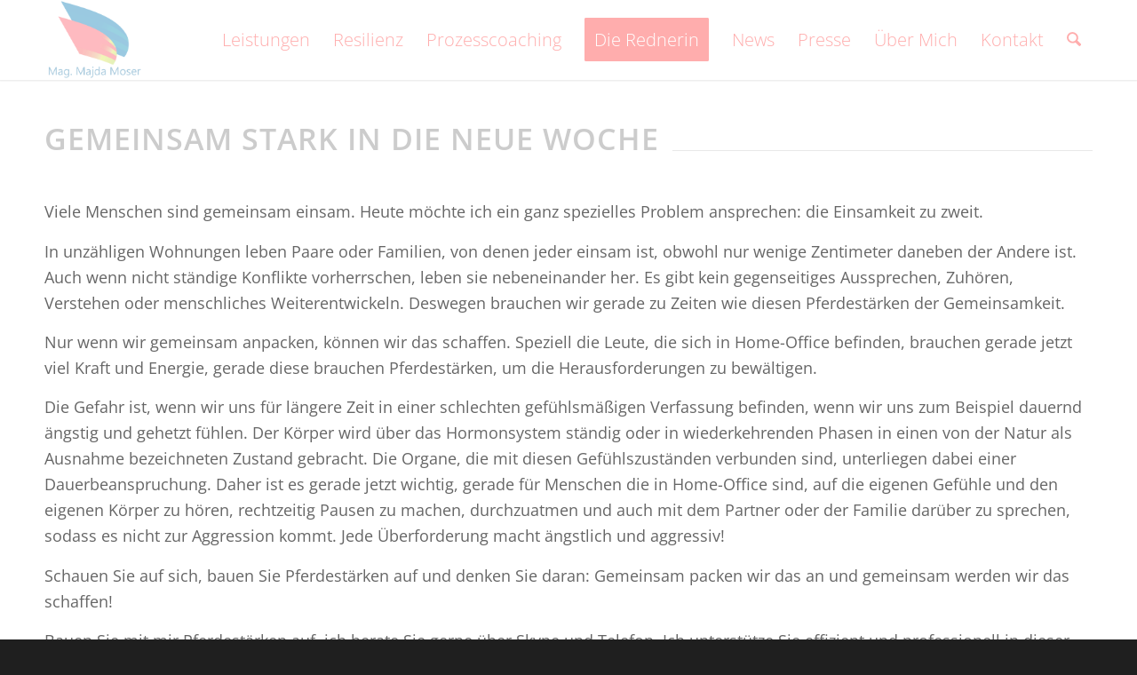

--- FILE ---
content_type: text/html; charset=UTF-8
request_url: https://www.majda-moser.com/gemeinsam-stark-in-die-neue-woche/
body_size: 9438
content:
<!DOCTYPE html>
<html lang="de-AT" class="html_stretched responsive av-preloader-active av-preloader-enabled  html_header_top html_logo_left html_main_nav_header html_menu_right html_slim html_header_sticky html_header_shrinking_disabled html_mobile_menu_tablet html_header_searchicon html_content_align_center html_header_unstick_top_disabled html_header_stretch_disabled html_minimal_header html_minimal_header_shadow html_elegant-blog html_modern-blog html_av-overlay-side html_av-overlay-side-minimal html_av-submenu-noclone html_entry_id_1479 av-cookies-no-cookie-consent av-no-preview av-default-lightbox html_text_menu_active av-mobile-menu-switch-default">
<head>
<meta charset="UTF-8" />


<!-- mobile setting -->
<meta name="viewport" content="width=device-width, initial-scale=1">

<!-- Scripts/CSS and wp_head hook -->
<meta name='robots' content='index, follow, max-image-preview:large, max-snippet:-1, max-video-preview:-1' />
	
	
	<!-- This site is optimized with the Yoast SEO plugin v26.6 - https://yoast.com/wordpress/plugins/seo/ -->
	<link media="all" href="https://www.majda-moser.com/wp-content/cache/autoptimize/css/autoptimize_953a6ad23049b24c227d017eaa793e00.css" rel="stylesheet"><title>GEMEINSAM STARK IN DIE NEUE WOCHE - Mag. Majda Moser</title>
	<link rel="canonical" href="https://www.majda-moser.com/gemeinsam-stark-in-die-neue-woche/" />
	<meta property="og:locale" content="de_DE" />
	<meta property="og:type" content="article" />
	<meta property="og:title" content="GEMEINSAM STARK IN DIE NEUE WOCHE - Mag. Majda Moser" />
	<meta property="og:url" content="https://www.majda-moser.com/gemeinsam-stark-in-die-neue-woche/" />
	<meta property="og:site_name" content="Mag. Majda Moser" />
	<meta property="article:published_time" content="2020-03-30T08:23:03+00:00" />
	<meta property="article:modified_time" content="2020-03-30T08:24:48+00:00" />
	<meta property="og:image" content="https://www.majda-moser.com/wp-content/uploads/2020/03/kutsche.jpg" />
	<meta property="og:image:width" content="240" />
	<meta property="og:image:height" content="320" />
	<meta property="og:image:type" content="image/jpeg" />
	<meta name="author" content="Majda Moser" />
	<meta name="twitter:card" content="summary_large_image" />
	<meta name="twitter:label1" content="Verfasst von" />
	<meta name="twitter:data1" content="Majda Moser" />
	<meta name="twitter:label2" content="Geschätzte Lesezeit" />
	<meta name="twitter:data2" content="2 Minuten" />
	<script type="application/ld+json" class="yoast-schema-graph">{"@context":"https://schema.org","@graph":[{"@type":"WebPage","@id":"https://www.majda-moser.com/gemeinsam-stark-in-die-neue-woche/","url":"https://www.majda-moser.com/gemeinsam-stark-in-die-neue-woche/","name":"GEMEINSAM STARK IN DIE NEUE WOCHE - Mag. Majda Moser","isPartOf":{"@id":"https://www.majda-moser.com/#website"},"primaryImageOfPage":{"@id":"https://www.majda-moser.com/gemeinsam-stark-in-die-neue-woche/#primaryimage"},"image":{"@id":"https://www.majda-moser.com/gemeinsam-stark-in-die-neue-woche/#primaryimage"},"thumbnailUrl":"https://www.majda-moser.com/wp-content/uploads/2020/03/kutsche.jpg","datePublished":"2020-03-30T08:23:03+00:00","dateModified":"2020-03-30T08:24:48+00:00","author":{"@id":"https://www.majda-moser.com/#/schema/person/0e06bd3a96cdafe390ea5dd6a1dd9788"},"breadcrumb":{"@id":"https://www.majda-moser.com/gemeinsam-stark-in-die-neue-woche/#breadcrumb"},"inLanguage":"de-AT","potentialAction":[{"@type":"ReadAction","target":["https://www.majda-moser.com/gemeinsam-stark-in-die-neue-woche/"]}]},{"@type":"ImageObject","inLanguage":"de-AT","@id":"https://www.majda-moser.com/gemeinsam-stark-in-die-neue-woche/#primaryimage","url":"https://www.majda-moser.com/wp-content/uploads/2020/03/kutsche.jpg","contentUrl":"https://www.majda-moser.com/wp-content/uploads/2020/03/kutsche.jpg","width":240,"height":320},{"@type":"BreadcrumbList","@id":"https://www.majda-moser.com/gemeinsam-stark-in-die-neue-woche/#breadcrumb","itemListElement":[{"@type":"ListItem","position":1,"name":"Home","item":"https://www.majda-moser.com/home/"},{"@type":"ListItem","position":2,"name":"GEMEINSAM STARK IN DIE NEUE WOCHE"}]},{"@type":"WebSite","@id":"https://www.majda-moser.com/#website","url":"https://www.majda-moser.com/","name":"Mag. Majda Moser","description":"","potentialAction":[{"@type":"SearchAction","target":{"@type":"EntryPoint","urlTemplate":"https://www.majda-moser.com/?s={search_term_string}"},"query-input":{"@type":"PropertyValueSpecification","valueRequired":true,"valueName":"search_term_string"}}],"inLanguage":"de-AT"},{"@type":"Person","@id":"https://www.majda-moser.com/#/schema/person/0e06bd3a96cdafe390ea5dd6a1dd9788","name":"Majda Moser","image":{"@type":"ImageObject","inLanguage":"de-AT","@id":"https://www.majda-moser.com/#/schema/person/image/","url":"https://secure.gravatar.com/avatar/4df6245e02d06c770fe3903df96499683dbc8b476cfc18865b958cdffad1effa?s=96&d=mm&r=g","contentUrl":"https://secure.gravatar.com/avatar/4df6245e02d06c770fe3903df96499683dbc8b476cfc18865b958cdffad1effa?s=96&d=mm&r=g","caption":"Majda Moser"},"url":"https://www.majda-moser.com/author/mag-majda-moser/"}]}</script>
	<!-- / Yoast SEO plugin. -->



<link rel="alternate" type="application/rss+xml" title="Mag. Majda Moser &raquo; Feed" href="https://www.majda-moser.com/feed/" />

<link rel='stylesheet' id='avia-merged-styles-css' href='https://www.majda-moser.com/wp-content/cache/autoptimize/css/autoptimize_single_e51b7e84c8313d6543cda628215bd295.css' type='text/css' media='all' />
<link rel='stylesheet' id='avia-single-post-1479-css' href='https://www.majda-moser.com/wp-content/cache/autoptimize/css/autoptimize_single_e5b461e1ebc4c40da9943c40334e24cd.css?ver=ver-1767283060' type='text/css' media='all' />
<script type="text/javascript" src="https://www.majda-moser.com/wp-includes/js/jquery/jquery.min.js?ver=3.7.1" id="jquery-core-js"></script>


<link rel="EditURI" type="application/rsd+xml" title="RSD" href="https://www.majda-moser.com/xmlrpc.php?rsd" />
<meta name="generator" content="WordPress 6.8.3" />
<link rel='shortlink' href='https://www.majda-moser.com/?p=1479' />
<link rel="alternate" title="oEmbed (JSON)" type="application/json+oembed" href="https://www.majda-moser.com/wp-json/oembed/1.0/embed?url=https%3A%2F%2Fwww.majda-moser.com%2Fgemeinsam-stark-in-die-neue-woche%2F" />
<link rel="alternate" title="oEmbed (XML)" type="text/xml+oembed" href="https://www.majda-moser.com/wp-json/oembed/1.0/embed?url=https%3A%2F%2Fwww.majda-moser.com%2Fgemeinsam-stark-in-die-neue-woche%2F&#038;format=xml" />
<!-- Analytics by WP Statistics - https://wp-statistics.com -->

<link rel="icon" href="https://www.majda-moser.com/wp-content/uploads/2019/10/moser_favicon.png" type="image/png">
<!--[if lt IE 9]><script src="https://www.majda-moser.com/wp-content/themes/enfold/js/html5shiv.js"></script><![endif]--><link rel="profile" href="https://gmpg.org/xfn/11" />
<link rel="alternate" type="application/rss+xml" title="Mag. Majda Moser RSS2 Feed" href="https://www.majda-moser.com/feed/" />
<link rel="pingback" href="https://www.majda-moser.com/xmlrpc.php" />

<!-- To speed up the rendering and to display the site as fast as possible to the user we include some styles and scripts for above the fold content inline -->
<script type="text/javascript">'use strict';var avia_is_mobile=!1;if(/Android|webOS|iPhone|iPad|iPod|BlackBerry|IEMobile|Opera Mini/i.test(navigator.userAgent)&&'ontouchstart' in document.documentElement){avia_is_mobile=!0;document.documentElement.className+=' avia_mobile '}
else{document.documentElement.className+=' avia_desktop '};document.documentElement.className+=' js_active ';(function(){var e=['-webkit-','-moz-','-ms-',''],n='',o=!1,a=!1;for(var t in e){if(e[t]+'transform' in document.documentElement.style){o=!0;n=e[t]+'transform'};if(e[t]+'perspective' in document.documentElement.style){a=!0}};if(o){document.documentElement.className+=' avia_transform '};if(a){document.documentElement.className+=' avia_transform3d '};if(typeof document.getElementsByClassName=='function'&&typeof document.documentElement.getBoundingClientRect=='function'&&avia_is_mobile==!1){if(n&&window.innerHeight>0){setTimeout(function(){var e=0,o={},a=0,t=document.getElementsByClassName('av-parallax'),i=window.pageYOffset||document.documentElement.scrollTop;for(e=0;e<t.length;e++){t[e].style.top='0px';o=t[e].getBoundingClientRect();a=Math.ceil((window.innerHeight+i-o.top)*0.3);t[e].style[n]='translate(0px, '+a+'px)';t[e].style.top='auto';t[e].className+=' enabled-parallax '}},50)}}})();</script>

<!--
Debugging Info for Theme support: 

Theme: Enfold
Version: 7.1.3
Installed: enfold
AviaFramework Version: 5.6
AviaBuilder Version: 6.0
aviaElementManager Version: 1.0.1
- - - - - - - - - - -
ChildTheme: Moser child
ChildTheme Version: 1.0
ChildTheme Installed: enfold

- - - - - - - - - - -
ML:320-PU:131-PLA:17
WP:6.8.3
Compress: CSS:all theme files - JS:all theme files
Updates: enabled - token has changed and not verified
PLAu:15
-->
<meta name="generator" content="WP Rocket 3.20.2" data-wpr-features="wpr_desktop" /></head>

<body data-rsssl=1 id="top" class="wp-singular post-template-default single single-post postid-1479 single-format-standard wp-theme-enfold wp-child-theme-Moser-child stretched no_sidebar_border rtl_columns av-curtain-numeric opensans-custom opensans  post-type-post category-news avia-responsive-images-support" itemscope="itemscope" itemtype="https://schema.org/WebPage" >

	<div class='av-siteloader-wrap av-transition-enabled'><div data-rocket-location-hash="e9ca80301fc1d818ec819f3c717b8709" class="av-siteloader-inner"><div data-rocket-location-hash="aebb355074671c95d758e501a846ff57" class="av-siteloader-cell"><div class="av-siteloader"><div class="av-siteloader-extra"></div></div></div></div></div>
	<div id='wrap_all'>

	
<header id='header' class='all_colors header_color light_bg_color  av_header_top av_logo_left av_main_nav_header av_menu_right av_slim av_header_sticky av_header_shrinking_disabled av_header_stretch_disabled av_mobile_menu_tablet av_header_searchicon av_header_unstick_top_disabled av_minimal_header av_minimal_header_shadow av_bottom_nav_disabled  av_header_border_disabled' aria-label="Header" data-av_shrink_factor='50' role="banner" itemscope="itemscope" itemtype="https://schema.org/WPHeader" >

		<div  id='header_main' class='container_wrap container_wrap_logo'>

        <div class='container av-logo-container'><div class='inner-container'><span class='logo avia-standard-logo'><a href='https://www.majda-moser.com/' class='' aria-label='Logo_Moser_neu_named_512x512_V2' title='Logo_Moser_neu_named_512x512_V2'><noscript><img src="https://www.majda-moser.com/wp-content/uploads/2019/10/logo_moser_neu_named_512x512_v2.png" srcset="https://www.majda-moser.com/wp-content/uploads/2019/10/logo_moser_neu_named_512x512_v2.png 638w, https://www.majda-moser.com/wp-content/uploads/2019/10/logo_moser_neu_named_512x512_v2-300x241.png 300w" sizes="(max-width: 638px) 100vw, 638px" height="100" width="300" alt='Mag. Majda Moser' title='Logo_Moser_neu_named_512x512_V2' /></noscript><img class="lazyload" src='data:image/svg+xml,%3Csvg%20xmlns=%22http://www.w3.org/2000/svg%22%20viewBox=%220%200%20300%20100%22%3E%3C/svg%3E' data-src="https://www.majda-moser.com/wp-content/uploads/2019/10/logo_moser_neu_named_512x512_v2.png" data-srcset="https://www.majda-moser.com/wp-content/uploads/2019/10/logo_moser_neu_named_512x512_v2.png 638w, https://www.majda-moser.com/wp-content/uploads/2019/10/logo_moser_neu_named_512x512_v2-300x241.png 300w" data-sizes="(max-width: 638px) 100vw, 638px" height="100" width="300" alt='Mag. Majda Moser' title='Logo_Moser_neu_named_512x512_V2' /></a></span><nav class='main_menu' data-selectname='Wähle eine Seite'  role="navigation" itemscope="itemscope" itemtype="https://schema.org/SiteNavigationElement" ><div class="avia-menu av-main-nav-wrap"><ul role="menu" class="menu av-main-nav" id="avia-menu"><li role="menuitem" id="menu-item-937" class="menu-item menu-item-type-custom menu-item-object-custom menu-item-has-children menu-item-top-level menu-item-top-level-1"><a href="https://www.majda-moser.com/fur-firmen/" itemprop="url" tabindex="0"><span class="avia-bullet"></span><span class="avia-menu-text">Leistungen</span><span class="avia-menu-fx"><span class="avia-arrow-wrap"><span class="avia-arrow"></span></span></span></a>


<ul class="sub-menu">
	<li role="menuitem" id="menu-item-592" class="menu-item menu-item-type-post_type menu-item-object-page"><a href="https://www.majda-moser.com/fur-firmen/" itemprop="url" tabindex="0"><span class="avia-bullet"></span><span class="avia-menu-text">Für Unternehmen</span></a></li>
	<li role="menuitem" id="menu-item-591" class="menu-item menu-item-type-post_type menu-item-object-page"><a href="https://www.majda-moser.com/fur-private/" itemprop="url" tabindex="0"><span class="avia-bullet"></span><span class="avia-menu-text">Für Private</span></a></li>
</ul>
</li>
<li role="menuitem" id="menu-item-1794" class="menu-item menu-item-type-post_type menu-item-object-page menu-item-top-level menu-item-top-level-2"><a href="https://www.majda-moser.com/resilienz/" itemprop="url" tabindex="0"><span class="avia-bullet"></span><span class="avia-menu-text">Resilienz</span><span class="avia-menu-fx"><span class="avia-arrow-wrap"><span class="avia-arrow"></span></span></span></a></li>
<li role="menuitem" id="menu-item-2911" class="menu-item menu-item-type-post_type menu-item-object-page menu-item-top-level menu-item-top-level-3"><a href="https://www.majda-moser.com/prozesscoaching/" itemprop="url" tabindex="0"><span class="avia-bullet"></span><span class="avia-menu-text">Prozesscoaching</span><span class="avia-menu-fx"><span class="avia-arrow-wrap"><span class="avia-arrow"></span></span></span></a></li>
<li role="menuitem" id="menu-item-3178" class="menu-item menu-item-type-custom menu-item-object-custom av-menu-button av-menu-button-colored menu-item-top-level menu-item-top-level-4"><a target="_blank" href="https://www.rednerin-achtsamkeit-motivation-veraenderung.de" itemprop="url" tabindex="0"><span class="avia-bullet"></span><span class="avia-menu-text">Die Rednerin</span><span class="avia-menu-fx"><span class="avia-arrow-wrap"><span class="avia-arrow"></span></span></span></a></li>
<li role="menuitem" id="menu-item-1367" class="menu-item menu-item-type-post_type menu-item-object-page menu-item-has-children menu-item-top-level menu-item-top-level-5 current-menu-item"><a href="https://www.majda-moser.com/news/" itemprop="url" tabindex="0"><span class="avia-bullet"></span><span class="avia-menu-text">News</span><span class="avia-menu-fx"><span class="avia-arrow-wrap"><span class="avia-arrow"></span></span></span></a>


<ul class="sub-menu">
	<li role="menuitem" id="menu-item-596" class="menu-item menu-item-type-post_type menu-item-object-page"><a href="https://www.majda-moser.com/termine/" itemprop="url" tabindex="0"><span class="avia-bullet"></span><span class="avia-menu-text">Termine</span></a></li>
	<li role="menuitem" id="menu-item-2008" class="menu-item menu-item-type-post_type menu-item-object-page"><a href="https://www.majda-moser.com/kolumne/" itemprop="url" tabindex="0"><span class="avia-bullet"></span><span class="avia-menu-text">Kolumne</span></a></li>
</ul>
</li>
<li role="menuitem" id="menu-item-936" class="menu-item menu-item-type-custom menu-item-object-custom menu-item-has-children menu-item-top-level menu-item-top-level-6"><a href="https://www.majda-moser.com/publikationen/" itemprop="url" tabindex="0"><span class="avia-bullet"></span><span class="avia-menu-text">Presse</span><span class="avia-menu-fx"><span class="avia-arrow-wrap"><span class="avia-arrow"></span></span></span></a>


<ul class="sub-menu">
	<li role="menuitem" id="menu-item-625" class="menu-item menu-item-type-post_type menu-item-object-page"><a href="https://www.majda-moser.com/symposien/" itemprop="url" tabindex="0"><span class="avia-bullet"></span><span class="avia-menu-text">Symposien</span></a></li>
	<li role="menuitem" id="menu-item-622" class="menu-item menu-item-type-post_type menu-item-object-page"><a href="https://www.majda-moser.com/publikationen/" itemprop="url" tabindex="0"><span class="avia-bullet"></span><span class="avia-menu-text">Publikationen</span></a></li>
	<li role="menuitem" id="menu-item-1205" class="menu-item menu-item-type-post_type menu-item-object-page"><a href="https://www.majda-moser.com/radiosendungen/" itemprop="url" tabindex="0"><span class="avia-bullet"></span><span class="avia-menu-text">Radiosendungen</span></a></li>
	<li role="menuitem" id="menu-item-602" class="menu-item menu-item-type-post_type menu-item-object-page"><a href="https://www.majda-moser.com/video/" itemprop="url" tabindex="0"><span class="avia-bullet"></span><span class="avia-menu-text">Video</span></a></li>
	<li role="menuitem" id="menu-item-603" class="menu-item menu-item-type-post_type menu-item-object-page"><a href="https://www.majda-moser.com/fotos/" itemprop="url" tabindex="0"><span class="avia-bullet"></span><span class="avia-menu-text">Fotos</span></a></li>
</ul>
</li>
<li role="menuitem" id="menu-item-595" class="menu-item menu-item-type-post_type menu-item-object-page menu-item-top-level menu-item-top-level-7"><a href="https://www.majda-moser.com/ueber-mich/" itemprop="url" tabindex="0"><span class="avia-bullet"></span><span class="avia-menu-text">Über Mich</span><span class="avia-menu-fx"><span class="avia-arrow-wrap"><span class="avia-arrow"></span></span></span></a></li>
<li role="menuitem" id="menu-item-594" class="menu-item menu-item-type-post_type menu-item-object-page menu-item-top-level menu-item-top-level-8"><a href="https://www.majda-moser.com/kontakt/" itemprop="url" tabindex="0"><span class="avia-bullet"></span><span class="avia-menu-text">Kontakt</span><span class="avia-menu-fx"><span class="avia-arrow-wrap"><span class="avia-arrow"></span></span></span></a></li>
<li id="menu-item-search" class="noMobile menu-item menu-item-search-dropdown menu-item-avia-special" role="menuitem"><a class="avia-svg-icon avia-font-svg_entypo-fontello" aria-label="Suche" href="?s=" rel="nofollow" title="Click to open the search input field" data-avia-search-tooltip="
&lt;search&gt;
	&lt;form role=&quot;search&quot; action=&quot;https://www.majda-moser.com/&quot; id=&quot;searchform&quot; method=&quot;get&quot; class=&quot;&quot;&gt;
		&lt;div&gt;
&lt;span class=&#039;av_searchform_search avia-svg-icon avia-font-svg_entypo-fontello&#039; data-av_svg_icon=&#039;search&#039; data-av_iconset=&#039;svg_entypo-fontello&#039;&gt;&lt;svg version=&quot;1.1&quot; xmlns=&quot;http://www.w3.org/2000/svg&quot; width=&quot;25&quot; height=&quot;32&quot; viewBox=&quot;0 0 25 32&quot; preserveAspectRatio=&quot;xMidYMid meet&quot; aria-labelledby=&#039;av-svg-title-1&#039; aria-describedby=&#039;av-svg-desc-1&#039; role=&quot;graphics-symbol&quot; aria-hidden=&quot;true&quot;&gt;
&lt;title id=&#039;av-svg-title-1&#039;&gt;Search&lt;/title&gt;
&lt;desc id=&#039;av-svg-desc-1&#039;&gt;Search&lt;/desc&gt;
&lt;path d=&quot;M24.704 24.704q0.96 1.088 0.192 1.984l-1.472 1.472q-1.152 1.024-2.176 0l-6.080-6.080q-2.368 1.344-4.992 1.344-4.096 0-7.136-3.040t-3.040-7.136 2.88-7.008 6.976-2.912 7.168 3.040 3.072 7.136q0 2.816-1.472 5.184zM3.008 13.248q0 2.816 2.176 4.992t4.992 2.176 4.832-2.016 2.016-4.896q0-2.816-2.176-4.96t-4.992-2.144-4.832 2.016-2.016 4.832z&quot;&gt;&lt;/path&gt;
&lt;/svg&gt;&lt;/span&gt;			&lt;input type=&quot;submit&quot; value=&quot;&quot; id=&quot;searchsubmit&quot; class=&quot;button&quot; title=&quot;Enter at least 3 characters to show search results in a dropdown or click to route to search result page to show all results&quot; /&gt;
			&lt;input type=&quot;search&quot; id=&quot;s&quot; name=&quot;s&quot; value=&quot;&quot; aria-label=&#039;Suche&#039; placeholder=&#039;Suche&#039; required /&gt;
		&lt;/div&gt;
	&lt;/form&gt;
&lt;/search&gt;
" data-av_svg_icon='search' data-av_iconset='svg_entypo-fontello'><svg version="1.1" xmlns="http://www.w3.org/2000/svg" width="25" height="32" viewBox="0 0 25 32" preserveAspectRatio="xMidYMid meet" aria-labelledby='av-svg-title-2' aria-describedby='av-svg-desc-2' role="graphics-symbol" aria-hidden="true">
<title id='av-svg-title-2'>Click to open the search input field</title>
<desc id='av-svg-desc-2'>Click to open the search input field</desc>
<path d="M24.704 24.704q0.96 1.088 0.192 1.984l-1.472 1.472q-1.152 1.024-2.176 0l-6.080-6.080q-2.368 1.344-4.992 1.344-4.096 0-7.136-3.040t-3.040-7.136 2.88-7.008 6.976-2.912 7.168 3.040 3.072 7.136q0 2.816-1.472 5.184zM3.008 13.248q0 2.816 2.176 4.992t4.992 2.176 4.832-2.016 2.016-4.896q0-2.816-2.176-4.96t-4.992-2.144-4.832 2.016-2.016 4.832z"></path>
</svg><span class="avia_hidden_link_text">Suche</span></a></li><li class="av-burger-menu-main menu-item-avia-special av-small-burger-icon" role="menuitem">
	        			<a href="#" aria-label="Menü" aria-hidden="false">
							<span class="av-hamburger av-hamburger--spin av-js-hamburger">
								<span class="av-hamburger-box">
						          <span class="av-hamburger-inner"></span>
						          <strong>Menü</strong>
								</span>
							</span>
							<span class="avia_hidden_link_text">Menü</span>
						</a>
	        		   </li></ul></div></nav></div> </div> 
		<!-- end container_wrap-->
		</div>
<div data-rocket-location-hash="9fb02b70e5aab897bd5fb1b050aaf6b3" class="header_bg"></div>
<!-- end header -->
</header>

	<div id='main' class='all_colors' data-scroll-offset='88'>

	<div   class='main_color container_wrap_first container_wrap fullsize'  ><div class='container av-section-cont-open' ><main  role="main" itemscope="itemscope" itemtype="https://schema.org/Blog"  class='template-page content  av-content-full alpha units'><div class='post-entry post-entry-type-page post-entry-1479'><div class='entry-content-wrapper clearfix'><div  class='av-special-heading av-k8e7hg10-e521659b4cbd9c8398c30ecb96ac87e2 av-special-heading-h1  avia-builder-el-0  el_before_av_textblock  avia-builder-el-first '><h1 class='av-special-heading-tag '  itemprop="headline"  >Gemeinsam stark in die neue Woche</h1><div class="special-heading-border"><div class="special-heading-inner-border"></div></div></div>
<section  class='av_textblock_section av-k6m513xd-50d1c9e4ef63d5e30b86f12335386415 '   itemscope="itemscope" itemtype="https://schema.org/BlogPosting" itemprop="blogPost" ><div class='avia_textblock'  itemprop="text" ><div></div>
<div>
<div>
<div>
<div>
<p>Viele Menschen sind gemeinsam einsam. Heute möchte ich ein ganz spezielles Problem ansprechen: die Einsamkeit zu zweit.</p>
<p>In unzähligen Wohnungen leben Paare oder Familien, von denen jeder einsam ist, obwohl nur wenige Zentimeter daneben der Andere ist. Auch wenn nicht ständige Konflikte vorherrschen, leben sie nebeneinander her. Es gibt kein gegenseitiges Aussprechen, Zuhören, Verstehen oder menschliches Weiterentwickeln. Deswegen brauchen wir gerade zu Zeiten wie diesen Pferdestärken der Gemeinsamkeit.</p>
<p>Nur wenn wir gemeinsam anpacken, können wir das schaffen. Speziell die Leute, die sich in Home-Office befinden, brauchen gerade jetzt viel Kraft und Energie, gerade diese brauchen Pferdestärken, um die Herausforderungen zu bewältigen.</p>
<p>Die Gefahr ist, wenn wir uns für längere Zeit in einer schlechten gefühlsmäßigen Verfassung befinden, wenn wir uns zum Beispiel dauernd ängstig und gehetzt fühlen. Der Körper wird über das Hormonsystem ständig oder in wiederkehrenden Phasen in einen von der Natur als Ausnahme bezeichneten Zustand gebracht. Die Organe, die mit diesen Gefühlszuständen verbunden sind, unterliegen dabei einer Dauerbeanspruchung. Daher ist es gerade jetzt wichtig, gerade für Menschen die in Home-Office sind, auf die eigenen Gefühle und den eigenen Körper zu hören, rechtzeitig Pausen zu machen, durchzuatmen und auch mit dem Partner oder der Familie darüber zu sprechen, sodass es nicht zur Aggression kommt. Jede Überforderung macht ängstlich und aggressiv!</p>
<p>Schauen Sie auf sich, bauen Sie Pferdestärken auf und denken Sie daran: Gemeinsam packen wir das an und gemeinsam werden wir das schaffen!</p>
<p>Bauen Sie mit mir Pferdestärken auf, ich berate Sie gerne über Skype und Telefon. Ich unterstütze Sie effizient und professionell in dieser schwierigen Zeit, zu den Themen der Einsamkeit, Achtsamkeit, Resilienz und Mut!</p>
<p>Bleiben Sie gesund!</p>
<p>Herzlichst,</p>
<p>Ihre Majda Moser</p>
</div>
<div></div>
<div></div>
</div>
<div></div>
</div>
</div>
<p><a href="https://www.facebook.com/groups/512294202989562/" target="_blank" rel="noopener">NEUE GRUPPE DER GEMEINSAMKEIT</a>:</p>
<p>Ab sofort findet Beratung auch über Telefon und Skype statt.</p>
<p>+43 664 3568048</p>
<p>&#x6f;&#x66;&#x66;&#x69;&#99;&#101;&#64;ma&#x6a;&#x64;&#x61;&#x2d;&#109;&#111;ser&#x2e;&#x63;&#x6f;&#x6d;</p>
</div></section>
</div></div></main><!-- close content main element --> <!-- section close by builder template -->		</div><!--end builder template--></div><!-- close default .container_wrap element -->				<div class='container_wrap footer_color' id='footer'>

					<div class='container'>

						<div class='flex_column   first el_before_'><section id="text-4" class="widget clearfix widget_text">			<div class="textwidget"><div style="text-align: center;">
<p>Praxis Mag. Majda Moser<br />
Sechsschimmelgasse 4⁄9<br />
1090 Wien</p>
<p><a href="tel:+43 664 356 80 48">+43 664 356 80 48</a><br />
oder <a href="tel:+43 1 310 13 33">+43 1 310 13 33</a><br />
<a href="&#x6d;&#x61;&#105;&#108;&#116;o&#x3a;&#x6f;&#x66;&#102;&#105;ce&#x40;&#x6d;&#x61;&#106;&#100;a&#x2d;&#x6d;&#x6f;&#115;&#101;&#114;&#46;&#x63;&#x6f;&#x6d;">offi&#99;&#101;&#64;&#109;&#97;&#x6a;&#x64;&#x61;&#x2d;&#x6d;&#x6f;&#x73;er&#46;c&#111;&#109;</a></p>
<p><a href="https://www.majda-moser.com/impressum-dsgvo/">Impressum &amp; DSGVO</a><br />
<a href="https://www.majda-moser.com/cookie-richtlinie/">Cookie-Richtlinien</a></p>
</div>
</div>
		<span class="seperator extralight-border"></span></section></div>
					</div>

				<!-- ####### END FOOTER CONTAINER ####### -->
				</div>

	

	
				<footer class='container_wrap socket_color' id='socket'  role="contentinfo" itemscope="itemscope" itemtype="https://schema.org/WPFooter" aria-label="Copyright and company info" >
                    <div class='container'>

                        <span class='copyright'>© Copyright - Mag. Majda Moser </span>

                        <ul class='noLightbox social_bookmarks icon_count_4'><li class='social_bookmarks_xing av-social-link-xing social_icon_1 avia_social_iconfont'><a  target="_blank" aria-label="Link zu Xing" href='https://www.xing.com/profile/Majda_Moser/cv' data-av_icon='' data-av_iconfont='entypo-fontello' title="Link zu Xing" desc="Link zu Xing" title='Link zu Xing'><span class='avia_hidden_link_text'>Link zu Xing</span></a></li><li class='social_bookmarks_facebook av-social-link-facebook social_icon_2 avia_social_iconfont'><a  target="_blank" aria-label="Link zu Facebook" href='https://www.facebook.com/mag.majdamoser/' data-av_icon='' data-av_iconfont='entypo-fontello' title="Link zu Facebook" desc="Link zu Facebook" title='Link zu Facebook'><span class='avia_hidden_link_text'>Link zu Facebook</span></a></li><li class='social_bookmarks_linkedin av-social-link-linkedin social_icon_3 avia_social_iconfont'><a  target="_blank" aria-label="Link zu LinkedIn" href='https://www.linkedin.com/in/mag-majda-moser-36816190/' data-av_icon='' data-av_iconfont='entypo-fontello' title="Link zu LinkedIn" desc="Link zu LinkedIn" title='Link zu LinkedIn'><span class='avia_hidden_link_text'>Link zu LinkedIn</span></a></li><li class='social_bookmarks_youtube av-social-link-youtube social_icon_4 avia_social_iconfont'><a  target="_blank" aria-label="Link zu Youtube" href='https://www.youtube.com/channel/UCML64dyi8TPsH-AnKdHlJvA' data-av_icon='' data-av_iconfont='entypo-fontello' title="Link zu Youtube" desc="Link zu Youtube" title='Link zu Youtube'><span class='avia_hidden_link_text'>Link zu Youtube</span></a></li></ul>
                    </div>

	            <!-- ####### END SOCKET CONTAINER ####### -->
				</footer>


					<!-- end main -->
		</div>

		<!-- end wrap_all --></div>
<a href='#top' title='Nach oben scrollen' id='scroll-top-link' class='avia-svg-icon avia-font-svg_entypo-fontello' data-av_svg_icon='up-open' data-av_iconset='svg_entypo-fontello' tabindex='-1' aria-hidden='true'>
	<svg version="1.1" xmlns="http://www.w3.org/2000/svg" width="19" height="32" viewBox="0 0 19 32" preserveAspectRatio="xMidYMid meet" aria-labelledby='av-svg-title-3' aria-describedby='av-svg-desc-3' role="graphics-symbol" aria-hidden="true">
<title id='av-svg-title-3'>Nach oben scrollen</title>
<desc id='av-svg-desc-3'>Nach oben scrollen</desc>
<path d="M18.048 18.24q0.512 0.512 0.512 1.312t-0.512 1.312q-1.216 1.216-2.496 0l-6.272-6.016-6.272 6.016q-1.28 1.216-2.496 0-0.512-0.512-0.512-1.312t0.512-1.312l7.488-7.168q0.512-0.512 1.28-0.512t1.28 0.512z"></path>
</svg>	<span class="avia_hidden_link_text">Nach oben scrollen</span>
</a>

<div data-rocket-location-hash="0d86fd5afa4658b1f9669ebe1d4f91f1" id="fb-root"></div>

<script type="speculationrules">
{"prefetch":[{"source":"document","where":{"and":[{"href_matches":"\/*"},{"not":{"href_matches":["\/wp-*.php","\/wp-admin\/*","\/wp-content\/uploads\/*","\/wp-content\/*","\/wp-content\/plugins\/*","\/wp-content\/themes\/Moser-child\/*","\/wp-content\/themes\/enfold\/*","\/*\\?(.+)"]}},{"not":{"selector_matches":"a[rel~=\"nofollow\"]"}},{"not":{"selector_matches":".no-prefetch, .no-prefetch a"}}]},"eagerness":"conservative"}]}
</script>

 <script type='text/javascript'>
 /* <![CDATA[ */  
var avia_framework_globals = avia_framework_globals || {};
    avia_framework_globals.frameworkUrl = 'https://www.majda-moser.com/wp-content/themes/enfold/framework/';
    avia_framework_globals.installedAt = 'https://www.majda-moser.com/wp-content/themes/enfold/';
    avia_framework_globals.ajaxurl = 'https://www.majda-moser.com/wp-admin/admin-ajax.php';
/* ]]> */ 
</script>
 
 <noscript><style>.lazyload{display:none;}</style></noscript><script data-noptimize="1">window.lazySizesConfig=window.lazySizesConfig||{};window.lazySizesConfig.loadMode=1;</script><script async data-noptimize="1" src='https://www.majda-moser.com/wp-content/plugins/autoptimize/classes/external/js/lazysizes.min.js?ao_version=3.1.14'></script>
<script type="text/javascript" id="wp-statistics-tracker-js-extra">
/* <![CDATA[ */
var WP_Statistics_Tracker_Object = {"requestUrl":"https:\/\/www.majda-moser.com\/wp-json\/wp-statistics\/v2","ajaxUrl":"https:\/\/www.majda-moser.com\/wp-admin\/admin-ajax.php","hitParams":{"wp_statistics_hit":1,"source_type":"post","source_id":1479,"search_query":"","signature":"b307e3669fc1ab6362e3bf6160459ab5","endpoint":"hit"},"option":{"dntEnabled":false,"bypassAdBlockers":false,"consentIntegration":{"name":null,"status":[]},"isPreview":false,"userOnline":false,"trackAnonymously":false,"isWpConsentApiActive":false,"consentLevel":"functional"},"isLegacyEventLoaded":"","customEventAjaxUrl":"https:\/\/www.majda-moser.com\/wp-admin\/admin-ajax.php?action=wp_statistics_custom_event&nonce=a11912b61e","onlineParams":{"wp_statistics_hit":1,"source_type":"post","source_id":1479,"search_query":"","signature":"b307e3669fc1ab6362e3bf6160459ab5","action":"wp_statistics_online_check"},"jsCheckTime":"60000"};
/* ]]> */
</script>



<script>var rocket_beacon_data = {"ajax_url":"https:\/\/www.majda-moser.com\/wp-admin\/admin-ajax.php","nonce":"a33d151ae3","url":"https:\/\/www.majda-moser.com\/gemeinsam-stark-in-die-neue-woche","is_mobile":false,"width_threshold":1600,"height_threshold":700,"delay":500,"debug":null,"status":{"atf":true,"lrc":true,"preconnect_external_domain":true},"elements":"img, video, picture, p, main, div, li, svg, section, header, span","lrc_threshold":1800,"preconnect_external_domain_elements":["link","script","iframe"],"preconnect_external_domain_exclusions":["static.cloudflareinsights.com","rel=\"profile\"","rel=\"preconnect\"","rel=\"dns-prefetch\"","rel=\"icon\""]}</script><script defer src="https://www.majda-moser.com/wp-content/cache/autoptimize/js/autoptimize_e13261f952e111e3e28b5d9a3e537322.js"></script></body>
</html>

<!-- This website is like a Rocket, isn't it? Performance optimized by WP Rocket. Learn more: https://wp-rocket.me -->

--- FILE ---
content_type: text/css; charset=utf-8
request_url: https://www.majda-moser.com/wp-content/cache/autoptimize/css/autoptimize_single_e5b461e1ebc4c40da9943c40334e24cd.css?ver=ver-1767283060
body_size: -154
content:
#top .av-special-heading.av-k8e7hg10-e521659b4cbd9c8398c30ecb96ac87e2{padding-bottom:10px}body .av-special-heading.av-k8e7hg10-e521659b4cbd9c8398c30ecb96ac87e2 .av-special-heading-tag .heading-char{font-size:25px}.av-special-heading.av-k8e7hg10-e521659b4cbd9c8398c30ecb96ac87e2 .av-subheading{font-size:15px}